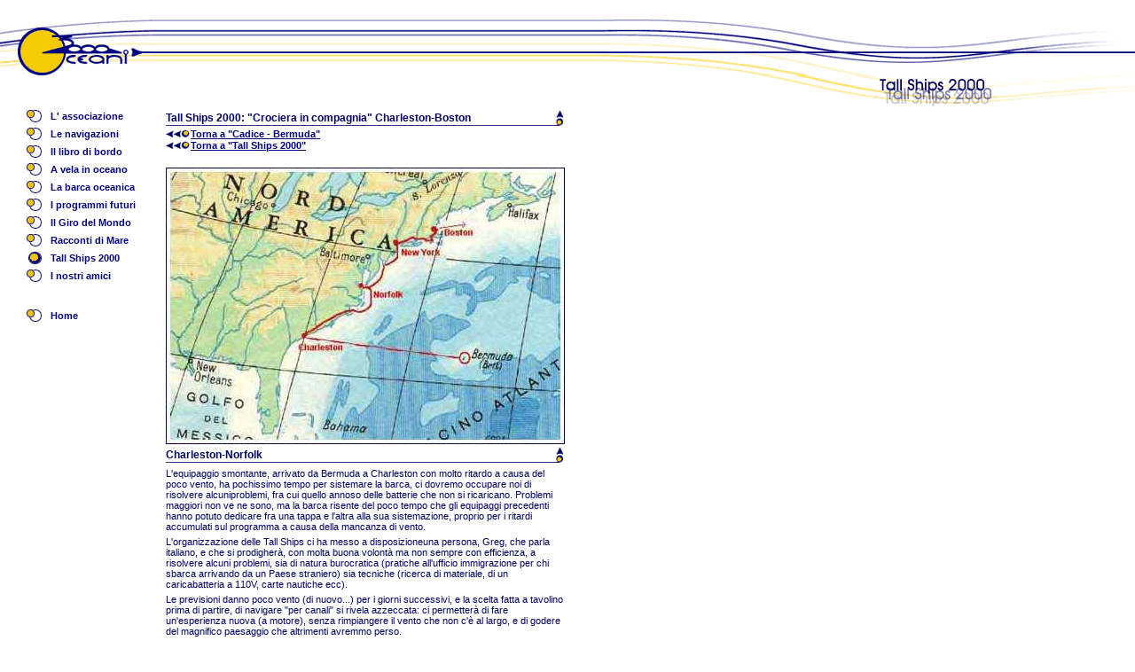

--- FILE ---
content_type: text/html
request_url: https://www.oceani.org/capitoli/tallships/racconti/ch-bo.htm
body_size: 8174
content:
<html><!-- #BeginTemplate "/Templates/tall_ships_2000.dwt" --><!-- DW6 -->
<head>
<!-- #BeginEditable "doctitle" --> 
<title>Oceani 3000: Tall Ships 2000 &quot;Crociera in compagnia&quot; Charleston-Boston</title>
<!-- #EndEditable -->
<meta http-equiv="Content-Type" content="text/html; charset=iso-8859-1">
<link rel="stylesheet" href="../../../oceani.css" type="text/css">
</head>

<body marginwidth="0" marginheight="5" leftmargin="0" rightmargin="0" topmargin="0" bottommargin="0">
<table width="100%" border="0" cellspacing="0" cellpadding="0">
  <tr> 
    <td rowspan="2"><a href="../../../default.htm"><img src="../../../immagini/standard/img01.gif" width="172" height="116" border="0" alt="Torna alla home..." title="Torna alla home..."></a></td>
    <td width="100%" background="../../../immagini/standard/back1.gif"><img src="../../../immagini/standard/backnet.gif" width="1" height="1"></td>
    <td colspan="2"><img src="../../../immagini/standard/img02x.gif" width="597" height="80"></td>
  </tr>
  <tr> 
    <td width="100%" background="../../../immagini/standard/back2.gif"><img src="../../../immagini/standard/backnet.gif" width="1" height="1"></td>
    <td height="36"><img src="../../../immagini/standard/img03x.gif" width="300" height="36"></td>
    <td height="36"><img src="../../../immagini/standard/tall_ships_2000.gif" width="297" height="36"></td>
  </tr>
</table>
<table width="100%" border="0" cellspacing="0" cellpadding="0">
  <tr> 
    <td valign="top" rowspan="12" width="30" align="left"><img src="../../../immagini/standard/separatore01.gif" width="30" height="1"> 
    </td>
    <td valign="top" rowspan="12" width="142"><!-- #BeginEditable "menu" --><!-- #BeginLibraryItem "/Library/menu_tall_ships.lbi" -->
<table width="100%" border="0" cellspacing="0" cellpadding="0">
  <tr> 
    <td width="17"><img src="../../../immagini/standard/out10.gif" width="17" height="20"></td>
    <td nowrap width="100%" valign="top">&nbsp;<a class="menu" href="../../associazione.htm">&nbsp;&nbsp;L' 
      associazione</a></td>
  </tr>
  <tr> 
    <td><img src="../../../immagini/standard/out10.gif" width="17" height="20"></td>
    <td nowrap valign="top">&nbsp;<a class="menu" href="../../attivita.htm">&nbsp;&nbsp;Le 
      navigazioni</a></td>
  </tr>
  <tr> 
    <td><img src="../../../immagini/standard/out10.gif" width="17" height="20"></td>
    <td nowrap valign="top">&nbsp;<a class="menu" href="../../libro.htm">&nbsp;&nbsp;Il 
      libro di bordo</a></td>
  </tr>
  <tr> 
    <td><img src="../../../immagini/standard/out10.gif" width="17" height="20"></td>
    <td nowrap valign="top">&nbsp;<a class="menu" href="../../a_vela.htm">&nbsp;&nbsp;A 
      vela in oceano</a></td>
  </tr>
  <tr> 
    <td><img src="../../../immagini/standard/out10.gif" width="17" height="20"></td>
    <td nowrap valign="top">&nbsp;<a class="menu" href="../../barca.htm">&nbsp;&nbsp;La 
      barca oceanica</a></td>
  </tr>
  <tr> 
    <td><img src="../../../immagini/standard/out10.gif" width="17" height="20"></td>
    <td nowrap valign="top">&nbsp;<a class="menu" href="../../programmi.htm">&nbsp;&nbsp;I 
      programmi futuri</a></td>
  </tr>
  <tr> 
    <td><img src="../../../immagini/standard/out10.gif" width="17" height="20"></td>
    <td nowrap valign="top">&nbsp;<a class="menu" href="../../giro_mondo.htm">&nbsp;&nbsp;Il 
      Giro del Mondo</a></td>
  </tr>
  <tr> 
    <td><img src="../../../immagini/standard/out10.gif" width="17" height="20"></td>
    <td nowrap valign="top">&nbsp;<a class="menu" href="../../racconti.htm">&nbsp;&nbsp;Racconti 
      di Mare</a></td>
  </tr>
  <tr> 
    <td><img src="../../../immagini/standard/over10.gif" width="17" height="20"></td>
    <td nowrap valign="top">&nbsp;<a class="menu" href="../tall_ships.htm">&nbsp;&nbsp;Tall 
      Ships 2000</a></td>
  </tr>
  <tr>
    <td><img src="../../../immagini/standard/out10.gif" width="17" height="20"></td>
    <td nowrap valign="top">&nbsp;<a class="menu" href="../../nostri_amici.htm">&nbsp;&nbsp;I nostri amici</a></td>
  </tr>
  <tr> 
    <td colspan="2" height="25">&nbsp;</td>
  </tr>
  <tr> 
    <td><img src="../../../immagini/standard/out10.gif" width="17" height="20"></td>
    <td nowrap valign="top">&nbsp;<a class="menu" href="../../../default.htm">&nbsp;&nbsp;Home</a></td>
  </tr>
</table>
<!--<table width="100%" border="0" cellspacing="0" cellpadding="0">
  <tr> 
    <td width="22"><img src="../immagini/standard/e-mail.gif" width="17" height="20"></td>
    <td><a class="menu" href="../contatti/contatti.asp">&nbsp;&nbsp;Info</a></td>
  </tr>
</table>-->
<!-- #EndLibraryItem --><!-- #EndEditable --></td>
    <td width="15" valign="top"><img src="../../../immagini/standard/separatore02.gif" width="15" height="1"></td>
    <td valign="top" rowspan="12" align="left"><table width="450" border="0" cellspacing="0" cellpadding="0">
        <tr>
          <td><!-- #BeginEditable "testo" --> 
            <table width="100%" height="24" border="0" cellspacing="0" cellpadding="0">
              <tr> 
                <td width="100%" height="24" background="../../../immagini/standard/back_puls.ritorno.gif" class="titolo_oceani">Tall 
                  Ships 2000: &quot;Crociera in compagnia&quot; Charleston-Boston</td>
                <td width="11"><a href="#top"><img src="../../../immagini/standard/pulsante_ritorno.gif" border="0" width="11" height="24"></a></td>
              </tr>
            </table>
            <table width="100%" border="0" cellspacing="0" cellpadding="0">
              <tr> 
                <td height="12"><img src="../../../immagini/standard/pulsante_indietro.gif" width="28" height="12"> 
                </td>
                <td width="100%" valign="middle" height="12"><a class="oceani" href="cx-be.htm">Torna 
                  a &quot;Cadice - Bermuda&quot;</a></td>
              </tr>
            </table>
            <table width="100%" border="0" cellspacing="0" cellpadding="0">
              <tr> 
                <td height="12"><img src="../../../immagini/standard/pulsante_indietro.gif" width="28" height="12"> 
                </td>
                <td width="100%" valign="middle" height="12"><a class="oceani" href="default.htm">Torna 
                  a &quot;Tall Ships 2000&quot;</a></td>
              </tr>
            </table>
            <br>
            <table width="100%" border="0" cellpadding="0" cellspacing="0">
              <tr> 
                <td valign="top" width="100%"><img src="../foto/rotte/costaUSA.jpg" width="450" height="312"> 
                </td>
              </tr>
            </table>
            <table width="100%" height="24" border="0" cellspacing="0" cellpadding="0">
              <tr> 
                <td width="100%" height="24" background="../../../immagini/standard/back_puls.ritorno.gif" class="titolo_oceani">Charleston-Norfolk</td>
                <td width="11"><a href="#top"><img src="../../../immagini/standard/pulsante_ritorno.gif" border="0" width="11" height="24"></a></td>
              </tr>
            </table>
            <p>L'equipaggio smontante, arrivato da Bermuda a Charleston con molto 
              ritardo a causa del poco vento, ha pochissimo tempo per sistemare 
              la barca, ci dovremo occupare noi di risolvere alcuniproblemi, fra 
              cui quello annoso delle batterie che non si ricaricano. Problemi 
              maggiori non ve ne sono, ma la barca risente del poco tempo che 
              gli equipaggi precedenti hanno potuto dedicare fra una tappa e l'altra 
              alla sua sistemazione, proprio per i ritardi accumulati sul programma 
              a causa della mancanza di vento.</p>
            <p>L'organizzazione delle Tall Ships ci ha messo a disposizioneuna 
              persona, Greg, che parla italiano, e che si prodigherà, con molta 
              buona volontà ma non sempre con efficienza, a risolvere alcuni problemi, 
              sia di natura burocratica (pratiche all'ufficio immigrazione per 
              chi sbarca arrivando da un Paese straniero) sia tecniche (ricerca 
              di materiale, di un caricabatteria a 110V, carte nautiche ecc).</p>
            <p>Le previsioni danno poco vento (di nuovo...) per i giorni successivi, 
              e la scelta fatta a tavolino prima di partire, di navigare "per 
              canali" si rivela azzeccata: ci permetterà di fare un'esperienza 
              nuova (a motore), senza rimpiangere il vento che non c'è al largo, 
              e di godere del magnifico paesaggio che altrimenti avremmo perso.</p>
            <p>I "canali" (ICW Infra Coastal waterway) sono una via d'acqua in 
              parte naturale e in parte artificiale, risalente al secolo scorso 
              e che collega New York alla Florida, e corre parallela e molto vicina 
              alla costa, aperta a quel tempo per il trasporto merci. Ora viene 
              utilizzata ancora da qualche chiatta, ma soprattutto è mantenuta 
              a fini turistici.</p>
            <table width="100%" border="0" cellpadding="0" cellspacing="0">
              <tr> 
                <td valign="top" width="100%" background="../../../immagini/standard/BUSSOLA1.gif"> 
                  <p>Ci procuriamo le carte del canale, sembrano carte stradali, 
                    abbastanza poco dettagliate per quanto riguarda la profondità, 
                    ma che danno indicazioni precise sugli orari di apertura dei 
                    ponti, e segnano in modo dettagliato le boe che limitano lateralmente 
                    il canale (rosse e verdi, numerate in ordine progressivo)</p>
                  <p>Partiamo da Charleston con marea favorevole (durante le prossime 
                    settimane dovremo sempre fare i conti con maree e correnti)e 
                    imbocchiamo il canale che ci porterà verso nord.</p>
                  <p>Navighiamo in mezzo ad una natura lussureggiante e molto 
                    popolata di uccelli, con a tratti insediamenti di villaggi 
                    di vacanza, tutti a casette di legno, ognuna col proprio pontile, 
                    incontrando spesso cartelli di attenzione in caso di "hurricane".</p>
                  <p>Il percorso è costellato di ponti, molti dei quali troppo 
                    bassi per il nostro albero, e che vengono aperti o su richiesta 
                    (via VHF) o a certe ore precise. </p>
                </td>
              </tr>
            </table>
            <p>I ponti non apribili hanno una luce standard di 65 piedi, il nostro 
              albero ne conta 63 (antenna compresa), ed è molto impressionate 
              passarci sotto, dalla coperta sembra proprio di non passarci...</p>
            <p>Alcuni ponti "dubbi" saranno affrontati a velocità ridottissima 
              con una persona in testa d'albero a controllare che vi sia la luce 
              necessaria. Anche nel canale c'e' marea, quindi corrente, e quello 
              che ruba la marea in altezza potrebbe essere proprio lo spazio mancante 
              a farci passare, e la corrente, a volte fino a 5 nodi, potrebbe 
              intralciare le manovre.</p>
            <p>In compenso la profondità del canale non è molto costante, e sempre 
              un po' al limite dei 7 piedi (il pescaggio del Blitz), per cui ogni 
              tanto succede anche di insabbiarci, se questo succede a marea discendente 
              siamo costretti a chiedere aiuto a uno dei numerosi motoscafi che 
              solcano queste acque salmastre e non molto limpide, in cui pare 
              vi siano anche gli alligatori...</p>
            <p>Le numerose marine che incontriamo sono quasi tutte off limits 
              per il Blitz (profondità insufficiente), ma riusciamocomunque ogni 
              sera a trovare un ormeggio, in marine attrezzatissime e molto accoglienti.</p>
            <p>L'arrivo a bassa marea e di notte non è sempre agevole,più procediamo 
              verso nord più il canale è basso, si deve quindi navigare con moltissima 
              attenzione e a velocità ridotta.</p>
            <p>A Morhead decidiamo di uscire in mare aperto, e finalmente rivediamo 
              barche a vela, ancorchè poche: sinora abbiamo visto infiniti motoscafi 
              da pesca d'altura, tutti irti di canne da pesca, ma barche a vela...pochine.</p>
            <p>Dopo 4 giorni di caldo afoso, appiccicoso, colpi di sole e temporali 
              serali, ritroviamo le acque libere e il vento che ci accompagnerà 
              fino a Norfolk dopo una bella navigazione notturna.</p>
            <br>
            <table width="100%" height="24" border="0" cellspacing="0" cellpadding="0">
              <tr> 
                <td width="100%" height="24" background="../../../immagini/standard/back_puls.ritorno.gif" class="titolo_oceani">Norfolk-New 
                  York</td>
                <td width="11"><a href="#top"><img src="../../../immagini/standard/pulsante_ritorno.gif" border="0" width="11" height="24"></a></td>
              </tr>
            </table>
            <p>In preparazione.....</p>
            <br>
            <table width="100%" height="24" border="0" cellspacing="0" cellpadding="0">
              <tr> 
                <td width="100%" height="24" background="../../../immagini/standard/back_puls.ritorno.gif" class="titolo_oceani">New 
                  York-Boston</td>
                <td width="11"><a href="#top"><img src="../../../immagini/standard/pulsante_ritorno.gif" border="0" width="11" height="24"></a></td>
              </tr>
            </table>
            <p>La marina in cui ritroviamo il Blitz (World's Fair marina), oltre 
              che introvabile per gli stessi tassisti Newyorchesi, è a dir poco 
              la peggiore mai vista in vita nostra:è situata alla fine della pista 
              dell'aeroporto di La Guardia, è in disfacimento totale, (i responsabili 
              ci dicono che è in cantiere...) l'acqua è degna della cloaca massima,e, 
              a bassa marea, oltre a non permetterci il passaggio per uscire, 
              ci allieta le papille olfattive con un tanfo immaginabile, vista 
              la qualità dell'acqua...</p>
            <p> Per fortuna l'equipaggio è reduce da una giornata di turismo a 
              Manhattan, nel giorno del 4 luglio, con magnifica parata delle Tall 
              Ships sulla Hudson River e la presa in consegna viene eseguita con 
              buon umore, benché non vi sia la minima speranza di vedere, da dove 
              siamo (Queens) i fuochi d'artificio del 4 luglio (i più grandi mai 
              visti...gli americani hanno un po' la tendenza ad enfatizzare...)o 
              di festeggiare l'inizio della crociera con una cenetta al ristorante, 
              vista l'ubicazione impossibile della marina.</p>
            <p>Decidiamo di fuggire al più presto da quel luogo infame, e programmiamo 
              un giro di Manhattan per l'indomani.</p>
            <p>Dobbiamo fare i conti con la marea per uscire, e con le notevoli 
              correnti che vi sono sulla East River nel passaggio della famosa 
              Hell Gate (porta dell'inferno).</p>
            <table width="100%" border="0" cellpadding="0" cellspacing="0">
              <tr> 
                <td valign="top" width="100%" height="219" background="../../../immagini/standard/NODO1.gif"> 
                  <p>Il giro di Manhattan ci ripaga ampiamente delle sofferenze 
                    della notte precedente, ed è con emozione e meraviglia che 
                    vediamo susseguirsi i grattacieli e i ponti più famosi del 
                    mondo, la Statua della Libertà, sotto un cielo limpidissimo 
                    e con un po' di vento che ci permette di navigare per un momento 
                    a vela, accompagnati da altre barche a vela, Tall Ships e 
                    imbarcazioni di servizio ogni tipo, che trasportano dai turisti 
                    ai rifiuti urbani.</p>
                  <p>Rientriamo verso Long Island, e passiamo la notte alla fonda, 
                    senza alcun rimpianto per la marina di ieri sera.</p>
                  <p>Finalmente inizia la navigazione a vela vera e propria e 
                    nei prossimi giorni toccheremo porti famosissimi e veri e 
                    propri paradisi della vela.</p>
                  <p>Il vento leggero e l'assenza di mare,siamo in acque interne 
                    fra Long Island e la costa, ci danno l'impressione di essere 
                    sul Lago Maggiore, il paesaggio è bellissimo, molto verde, 
                    paesini di villeggiatura e barche a vela dappertutto, e Tall 
                    Ships all'orizzonte che ci accompagneranno per tutta la crociera.</p>
                </td>
              </tr>
            </table>
            <p>Tocchiamo Milford (New Haven), dove ci accoglie una delegazione 
              di emigrati italiani andati dal Sindaco per farci gli onori di casa, 
              invitarci ad una indimenticabile cena a base di aragoste, e passare 
              la serata con noi sul Blitz a cantare...canzoni italiane.</p>
            <p>Poi New London situata giustamente sul fiume Thames, e Newport, 
              dove ritroviamo fra le mille barche che bordeggiano a vela nell'affollatissimo 
              porto, vecchi 12 metri della Coppa America ora adibiti a crociere 
              per i turisti, il Joshua, proprio quello di Moitessier, reduce da 
              una traversata atlantica in solitario, e l'Amerigo Vespucci, oltre 
              ad altre partecipanti alla Tall Ships Race, prima di uscire in mare 
              aperto e giungere a Martha's Vineyard, isola che purtroppo non avremo 
              tempo di visitare per aver perso molto tempo a cercare la marina 
              dove non c'era (il portolano la indicava nel golfo adiacente.).</p>
            <p>Ci sarebbe piaciuto passare al largo di Cape Cod, ma alla fine 
              decidiamo di tagliare per il Cape Cod Canal per non rischiare di 
              arrivare tardi a Boston.</p>
            <p>Lasciamo la Marina di Martha's presto al mattino, in un clima bretone 
              (nebbia, pioggerellina e freddo) per sfruttare la corrente che ci 
              porterà all'imboccatura del canale, ove dobbiamo arrivare entro 
              una certa ora precisa per poter poi prendere la corrente nell'altro 
              senso finché non è troppo forte, che ci permetterà di passare il 
              canale.</p>
            <p>La corrente e il vento di 25 nodi (contrario) ci fanno arrivare 
              con largo anticipo all'imboccatura del canale, dopo una navigazione 
              fra innumerevoli boe che segnano il passaggio fra i vari pericoli 
              e secche, Diamo fondo in attesa del riflusso e approfittiamo per 
              cucinare e mangiare con un po' di calma.</p>
            <p>La nebbia si dirada e imbocchiamo il canale al seguito di un'altra 
              barca a vela, l'unica incognita sembra sia il ponte del treno che 
              a volte, quando passa il treno, chiude senza preavviso..ma è segnalato 
              da una luce lampeggiante.</p>
            <p>Nessuna luce lampeggiante, via libera, il canale è nostro, la corrente 
              è moderata e favorevole.i calcoli erano giusti...</p>
            <p>L'ultima notte di navigazione, che dall'uscita del canale ci porta 
              a Boston giusto in tempo per partecipare alla grande parata delle 
              Tall Ships prevista l'indomani mattina, inizia con poco vento, ne 
              approfittiamo per provare l'MPS nuovo (l'altro era scoppiato nella 
              traversata verso le Bermude). Il vento riprende a poco a poco, e 
              i turni di notte si faranno con una mano di terzaroli: in ogni modo 
              dobbiamo "perdere" un po' di tempo per arrivare a Boston con la 
              luce.</p>
            <p>L'avvicinamento è caratterizzato, come sempre sinora sulla costa 
              USA, da innumerevoli segnali luminosi, troppi.. È difficile capirci 
              qualcosa, il navigatore deve continuamente fare la spola fra pozzetto 
              e tavolo di carteggio, finché decidiamo di fissarci due o tre punti 
              certi e di orientarci solo su quelli.</p>
            <p>La crociera si conclude con un'entrata nel Porto di Boston dal 
              Canale gloriosa e emozionante. Per 3-4 miglia la parata è accolta 
              da decine di migliaia di barche barchini, imbarcazioni di ogni tipo, 
              zattere, pedalò, che fanno siepe sui due lati del canale, e da altrettante 
              persone appostate sulla riva, su navi e portaerei ormeggiate. E' 
              la festa del mare, la festa della vela, tutta la città vi partecipa, 
              e vi parteciperà nei prossimi giorni a terra con manifestazioni 
              di ogni tipo.</p>
            <br>
            <p>Cristina Lombardi</p>
            <br>
            <table width="100%" height="24" border="0" cellspacing="0" cellpadding="0">
              <tr> 
                <td width="100%" height="24" background="../../../immagini/standard/back_puls.ritorno.gif" class="titolo_oceani">Considerazione 
                  sulle navigazioni negli USA:</td>
                <td width="11"><a href="#top"><img src="../../../immagini/standard/pulsante_ritorno.gif" border="0" width="11" height="24"></a></td>
              </tr>
            </table>
            <p>Tutta la costa Est degli Stati Uniti presenta secche e pericoli 
              anche molto al largo e richiede una <b>navigazione molto attenta</b> 
              sia alle correnti sia alle maree senza scordare il controllo costante 
              delle profondità indicate dalle carte (alcune in piedi altre in 
              fathoms)</p>
            <p>Dappertutto abbiamo trovato moltissima <b>segnalazione</b> di tipo 
              laterale (inesistenti le boe cardinali), per lo più luminosa, rispetto 
              agli standard europei persino eccessiva. Da non scordare che rosso 
              e verde negli USA sono scambiati rispetto all'Europa (verde a sinistra 
              e rosso a dritta, ovviamente solo per i punti cospicui e non per 
              le luci di navigazione delle imbarcazioni)</p>
            <p>La documentazione utilizzata per i <b>calcoli di marea e corrente</b> 
              (sia Reed's Almanach che le indicazioni sulle carte dell'Ammiragliato 
              Britannico che il portolano per i diportisti Waterway Guide) si 
              è rivelata molto precisa, affidabile e coerente fra le diverse fonti 
              di informazione. Indispensabile l'uso costante dell'ecoscandaglio, 
              che si è rivelato laborioso dopo la rottura del ripetitore esterno.</p>
            <p>Abbiamo avuto molta difficoltà nel reperire <b>bollettini meteo</b> 
              sul VHF, i canali utilizzati a tale scopo negli USA sono canali 
              A (es 22A) non presenti sulla nostra radio.Sull'SSB abbiamo trovato 
              una frequenza che dava un bollettino in continuo, aggiornato ogni 
              3 ore ma era di tipo "terrestre", previsioni del tempo ad uso turistico 
              con largo spazio dato alle temperature rilevate, previste, medie 
              ecc, in ogni modo si è rivelato sempre preciso nelle previsioni 
              (direzione e forza).</p>
            <table width="100%" border="0" cellpadding="0" cellspacing="0">
              <tr> 
                <td valign="top" width="100%" height="200" background="../../../immagini/standard/rosa.gif"> 
                  <p>Anche le comunicazioni con i guardiani dei ponti erano spesso 
                    sui canali di tipo A, per cui si è rivelato indispensabile 
                    avere un <b>telefono cellulare</b> (oltre che parlare e capire 
                    l'inglese), che ci ha permesso anche di prenotare le marine 
                    ogni mattina per la sera, operazione necessaria vista la poca 
                    disponibilità di posti per barche come la nostra (lunghezza 
                    e soprattutto pescaggio) e l'affollamento dei porti dovuto 
                    all'alta stagione. (a volte è stato necessario telefonare 
                    a 4-5 marine prima di trovare un posto), per questo ci è stato 
                    di grande aiuto il portolano "Waterway Guide" che riporta 
                    per ogni marina tutte le caratteristiche, oltre ad un pianetto, 
                    peraltro di qualità piuttosto bassa.</p>
                  <p>Altre due particolarità ben note degli USA, sono:</p>
                  <p>1.- <b>la corrente elettrica</b> a 110V anziché 220V (munirsi 
                    di un carica batterie con le due possibilità, e del relativo 
                    cavo alla colonnina, oppure, come abbiamo fatto, comperare 
                    sul posto un caricabatteria "volante" di tipo automobile collegato 
                    direttamente alle batterie.</p>
            </td>
              </tr>
            </table>
            <p>2.- il <b>gas</b> per la cucina (negli USA propano anziché butano). 
              Anche in questo caso ci è sembrato molto più semplice comperare 
              sul posto un fornello da campeggio a due fuochi con le bombolette 
              di propano. Ad un prezzo molto accessibile, ha lo svantaggio di 
              offrire una sistemazione "provvisoria" (appoggiato sopra l'altro 
              fornello) ed é poco stabile per l'uso in navigazione. D'altronde 
              cambiare le bombole, il tubo, la valvola e gli ugelli sarebbe stato 
              oneroso, e avrebbe richiesto troppo tempo. Cercare gas butano (camping 
              gas) si è rivelato operazione senza speranza, tranne a Boston dove 
              si è trovato un fornitore, che.ha riempito le nostre bombole di 
              camping gas con propano. il vicino di barca cui è successo lo stesso 
              ci ha detto: "brucia lo stesso..." noi abbiamo preferito riportare 
              le bombole e farci cambiare il propano in butano...</p>
            <p>Inoltre per navigare negli Stati Uniti è richiesto un sistema per 
              non scaricare le acque nere a mare nelle acque interne, o entro 
              le 3 miglia dalla costa.Le marine sono spesso attrezzate con una 
              pompa per svuotare il serbatoio delle <b>acque nere</b>, purtroppo 
              spesso (almeno nel Sud) la pompa non è raggiungibile se la barca 
              ha un certo pescaggio. (e l'operazione di svuotamento del serbatoio 
              non è delle più simpatiche.).Le marine sono peraltro sempre ben 
              attrezzate con bagni efficienti e puliti.</p>
            <p>Per navigare negli Stati Uniti ci è stata rilasciata una <b>licenza 
              di navigazione</b> valida un anno, dopodiché non vi è stata più 
              alcuna formalità, contrariamente alle aspettative create dalla mole 
              di documentazione su regolamenti e procedure che ci era stata recapitata 
              prima della partenza.</p>
            <br>
            <table width="100%" border="0" cellspacing="0" cellpadding="0">
              <tr> 
                <td height="12"><img src="../../../immagini/standard/pulsante_titolo.gif" width="28" height="12"> 
                </td>
                <td width="100%" valign="middle" height="12"><a class="oceani" href="bo-ha.htm">Boston 
                  - Halifax</a></td>
              </tr>
            </table>
            <!-- #EndEditable --></td>
        </tr>
      </table>
      <table width="450" height="24" border="0" cellspacing="0" cellpadding="0">
        <tr> 
          <td width="100%" background="../../../immagini/standard/back_puls.ritorno.gif" height="24"><img src="../../../immagini/standard/backnet.gif" width="1" height="1"> 
          </td>
          <td width="11"><a href="#top"><img src="../../../immagini/standard/pulsante_ritorno.gif" border="0" width="11" height="24"></a></td>
        </tr>
      </table>
      <br>
    </td>
  </tr>
</table>
<table width="100%" border="0" cellspacing="0" cellpadding="0">
  <tr> 
    <td width="100%" height="27" background="../../../immagini/standard/back_pag.int.gif"><img src="../../../immagini/standard/backnet.gif" width="1" height="1"></td>
  </tr>
</table>
<table width="100%" border="0" cellspacing="0" cellpadding="0">
  <tr> 
    <td class="bottom" align="center" height="35" valign="bottom"> Oceani 3000<br>

<B>Tel/Fax:</B> +39-02-26147380<br>
<img src="../../../immagini/standard/email.gif" alt="indirizzo e-mail" width="169" height="13"></td>
  </tr>
</table>
</body>
<!-- #EndTemplate --></html>


--- FILE ---
content_type: text/css
request_url: https://www.oceani.org/oceani.css
body_size: 587
content:
BODY {  font-family: Verdana, Arial, Helvetica, sans-serif; font-size: 8pt; background-color: #FFFFFF; margin-top: 5px; margin-left: 0px; color: #000066; }

P {  font-family: Verdana, Arial, Helvetica, sans-serif; font-size: 8pt; color: #000066; margin-top: 3px; margin-right: 0px; margin-left: 0px; margin-bottom: 5px; text-align: left}

.bottom {  font-family: Verdana, Arial, Helvetica, sans-serif; font-size: 8pt; font-weight: bold; color: #000066; text-align: center}
.testohome, .testoeventi {  font-family: Verdana, Arial, Helvetica, sans-serif; font-size: 8pt; color: #000066 }
.testoeventi {font-size: 9pt; line-height: 12pt; padding-right: 3px;}
.titolo_oceani {  font-family: Verdana, Arial, Helvetica, sans-serif; font-size: 9pt; font-weight: bold; color: #000066; padding-left: 0px}
.sottotitolo {  color: #000066; font-family: Verdana, Arial, Helvetica, sans-serif; font-size: 8pt; font-weight: bold; font-style: normal; margin-top: 5px; margin-right: 0px; margin-left: 0px; margin-bottom: 5px; text-align: justify}
.link_oceani { font-family: Verdana, Arial, Helvetica, sans-serif; font-size: 8pt; font-weight: bold; color: #000099; padding-left: 6px}
.elenco {  list-style-position: outset; list-style-image: url(immagini/standard/back_puls.ritorno.gif); list-style-type: none}
.link_oceani_small { font-family: Verdana, Arial, Helvetica, sans-serif; font-size: 8pt; font-weight: bold; color: #000099; padding-left: 6px }
h1 {  font-family: Verdana, Arial, Helvetica, sans-serif; font-size: 8pt; color: #000066; font-weight: normal; margin-top: 5px; margin-bottom: 5px; margin-left: 5px}
h2 {  font-family: Verdana, Arial, Helvetica, sans-serif; font-size: 8pt; font-weight: bold; color: #000066; margin-left: 10px; margin-top: 0px; margin-bottom: 0px; background-image: url(immagini/standard/back_puls.ritorno.gif); background-repeat: repeat-x; background-position: center; line-height: 24px}
.pippo {  font-size: 16px; font-style: italic}

.titolo {  font-weight: bold; }

a.menu:link
{ 
      font-family: Verdana, Arial;
      color: #000080;
      /*font-size: 10px;*/
	  font-size: 8pt;
      font-weight: bold;
      text-decoration: none;
      line-height: 13px;
      padding-top: 0px;
      padding-right: 0px;
      padding-bottom: 0px;
      padding-left: 0px
}

a.menu:active
{ 
      font-family: Verdana, Arial;
      color: #000080;
      /*font-size: 10px;*/
	  font-size: 8pt;
      font-weight: bold;
      text-decoration: none;
      line-height: 13px;
      padding-top: 0px;
      padding-right: 0px;
      padding-bottom: 0px;
      padding-left: 0px
}

a.menu:visited
{
      font-family: Verdana, Arial;
      color: #77A3FE;
      /*font-size: 10px;*/
	  font-size: 8pt;
      font-weight: bold;
      text-decoration: underline;
      line-height: 13px;
      padding-top: 0px;
      padding-right: 0px;
      padding-bottom: 0px;
      padding-left: 0px
}



a.menu:hover
{ 
      font-family: Verdana, Arial;
      color: #FFFFFF;
      /*font-size: 10px;*/
	  font-size: 8pt;
      font-weight: bold;
      background-color: #FFCC00;
      text-decoration: none;
      line-height: 13px;
      padding-top: 0px;
      padding-right: 0px;
      padding-bottom: 0px;
      padding-left: 0px
}

a.oceani:link
{ 
      font-family: Verdana, Arial;
      color: #000080;
      font-size: 11px;
      font-weight: bold;
      text-decoration: none;
      line-height: 13px;
      text-decoration: underline
      
}

a.oceani:active
{ 
      
}

a.oceani:visited
{
      font-family: Verdana, Arial;
      color: #77A3FE;
      font-size: 11px;
      font-weight: bold;
      text-decoration: underline;
      line-height: 13px;
     
}



a.oceani:hover
{ 
      font-family: Verdana, Arial;
      color: #FFFFFF;
      font-size: 11px;
      font-weight: bold;
      background-color: #FFCC00;
      text-decoration: none;
      line-height: 13px;
     
}

ul
{  
      font-family: Verdana, Arial, Helvetica, sans-serif;
      font-size: 8pt;
      color: #000066;
      list-style-type: none;
      list-style-image: url(immagini/standard/bullet.gif)
}

ul.rientro
{  
      font-family: Verdana, Arial, Helvetica, sans-serif;
      font-size: 8pt;
      color: #000066;
      list-style-type: none;
      list-style-image: url(immagini/standard/bullet.gif); 
      padding-left: 5px
}


li
{  
      margin-left: -23px
}
.StyleObject {FONT-SIZE: 8pt; COLOR: #000; FONT-FAMILY: Tahoma, Verdana, Arial}